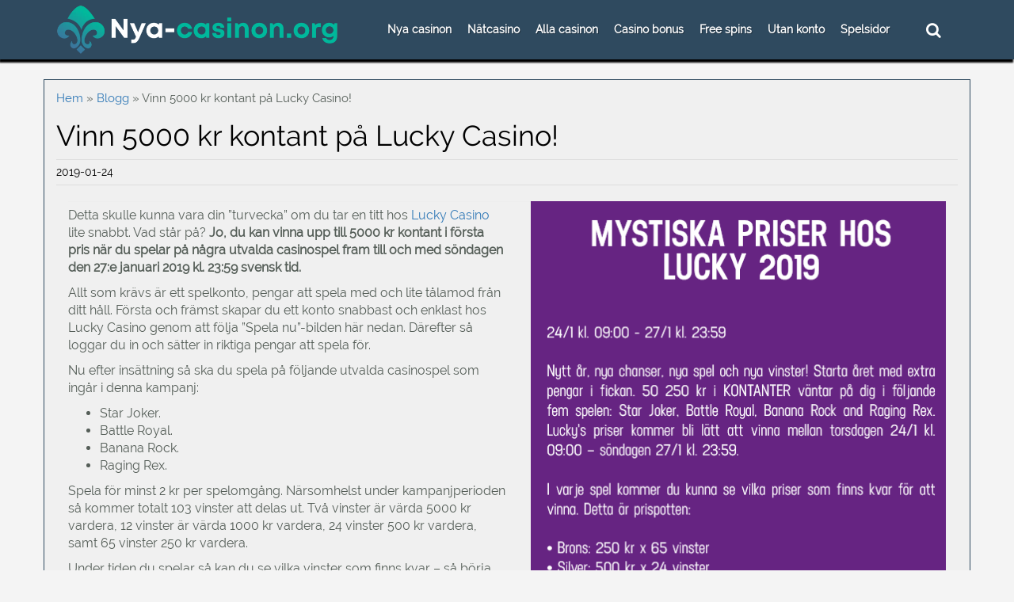

--- FILE ---
content_type: text/html; charset=UTF-8
request_url: https://www.nya-casinon.org/vinn-5000-kr-kontant-lucky-casino/
body_size: 20059
content:
<!doctype html><html lang="sv"><head><script data-no-optimize="1">var litespeed_docref=sessionStorage.getItem("litespeed_docref");litespeed_docref&&(Object.defineProperty(document,"referrer",{get:function(){return litespeed_docref}}),sessionStorage.removeItem("litespeed_docref"));</script> <meta charset="utf-8"><title> Vinn 5000 kr kontant ur &quot;Mystery Priser&quot; hos Lucky Casino!</title><meta name="viewport" content="width=device-width, initial-scale=1"><meta name="theme-color" content="#2f4a5f"><meta name="msapplication-navbutton-color" content="#2f4a5f"><meta name="apple-mobile-web-app-status-bar-style" content="#2f4a5f"><meta name="google-site-verification" content="iEAC30KTJahHBYau4kg15FHARc1v3WGfgQOfKqTYQhg" /><meta name='robots' content='index, follow, max-image-preview:large, max-snippet:-1, max-video-preview:-1' /><style>img:is([sizes="auto" i], [sizes^="auto," i]) { contain-intrinsic-size: 3000px 1500px }</style><meta name="description" content="Nu är goda råd dyra: under en mycket begränsad tid så har du chansen att vinna 5000 kr kontant på Lucky Casino. Klicka här och läs hur du kan vinna!" /><link rel="canonical" href="https://www.nya-casinon.org/vinn-5000-kr-kontant-lucky-casino/" /><meta property="og:locale" content="sv_SE" /><meta property="og:type" content="article" /><meta property="og:title" content="Vinn 5000 kr kontant ur &quot;Mystery Priser&quot; hos Lucky Casino!" /><meta property="og:description" content="Nu är goda råd dyra: under en mycket begränsad tid så har du chansen att vinna 5000 kr kontant på Lucky Casino. Klicka här och läs hur du kan vinna!" /><meta property="og:url" content="https://www.nya-casinon.org/vinn-5000-kr-kontant-lucky-casino/" /><meta property="og:site_name" content="Nya-Casinon.org" /><meta property="article:published_time" content="2019-01-24T07:24:27+00:00" /><meta property="article:modified_time" content="2020-11-09T10:23:01+00:00" /><meta property="og:image" content="https://www.nya-casinon.org/wp-content/uploads/2019/01/LuckyCasino-1.png" /><meta property="og:image:width" content="526" /><meta property="og:image:height" content="539" /><meta property="og:image:type" content="image/png" /><meta name="author" content="Max Karlstedt" /><meta name="twitter:card" content="summary_large_image" /><meta name="twitter:label1" content="Skriven av" /><meta name="twitter:data1" content="Max Karlstedt" /><meta name="twitter:label2" content="Beräknad lästid" /><meta name="twitter:data2" content="2 minuter" /> <script type="application/ld+json" class="yoast-schema-graph">{"@context":"https://schema.org","@graph":[{"@type":"WebPage","@id":"https://www.nya-casinon.org/vinn-5000-kr-kontant-lucky-casino/","url":"https://www.nya-casinon.org/vinn-5000-kr-kontant-lucky-casino/","name":"Vinn 5000 kr kontant ur \"Mystery Priser\" hos Lucky Casino!","isPartOf":{"@id":"https://www.nya-casinon.org/#website"},"primaryImageOfPage":{"@id":"https://www.nya-casinon.org/vinn-5000-kr-kontant-lucky-casino/#primaryimage"},"image":{"@id":"https://www.nya-casinon.org/vinn-5000-kr-kontant-lucky-casino/#primaryimage"},"thumbnailUrl":"https://www.nya-casinon.org/wp-content/uploads/2019/01/LuckyCasino-1.png","datePublished":"2019-01-24T07:24:27+00:00","dateModified":"2020-11-09T10:23:01+00:00","author":[],"description":"Nu är goda råd dyra: under en mycket begränsad tid så har du chansen att vinna 5000 kr kontant på Lucky Casino. Klicka här och läs hur du kan vinna!","breadcrumb":{"@id":"https://www.nya-casinon.org/vinn-5000-kr-kontant-lucky-casino/#breadcrumb"},"inLanguage":"sv","potentialAction":[{"@type":"ReadAction","target":["https://www.nya-casinon.org/vinn-5000-kr-kontant-lucky-casino/"]}]},{"@type":"ImageObject","inLanguage":"sv-SE","@id":"https://www.nya-casinon.org/vinn-5000-kr-kontant-lucky-casino/#primaryimage","url":"https://www.nya-casinon.org/wp-content/uploads/2019/01/LuckyCasino-1.png","contentUrl":"https://www.nya-casinon.org/wp-content/uploads/2019/01/LuckyCasino-1.png","width":526,"height":539,"caption":"Vinn 5000 kr kontant på Lucky Casino ur \"Mystery Priser\"-kampanjen!"},{"@type":"BreadcrumbList","@id":"https://www.nya-casinon.org/vinn-5000-kr-kontant-lucky-casino/#breadcrumb","itemListElement":[{"@type":"ListItem","position":1,"name":"Hem","item":"https://www.nya-casinon.org/"},{"@type":"ListItem","position":2,"name":"Blogg","item":"https://www.nya-casinon.org/blogg/"},{"@type":"ListItem","position":3,"name":"Vinn 5000 kr kontant på Lucky Casino!"}]},{"@type":"WebSite","@id":"https://www.nya-casinon.org/#website","url":"https://www.nya-casinon.org/","name":"Nya-Casinon.org","description":"","potentialAction":[{"@type":"SearchAction","target":{"@type":"EntryPoint","urlTemplate":"https://www.nya-casinon.org/?s={search_term_string}"},"query-input":{"@type":"PropertyValueSpecification","valueRequired":true,"valueName":"search_term_string"}}],"inLanguage":"sv-SE"}]}</script> <link rel="preload" as="font" href="/wp-content/themes/nya_casino/font_awesome/fonts/fontawesome-webfont.woff2?v=4.4.0" data-wpacu-preload-local-font="1" crossorigin><link rel="preload" as="font" href="/wp-content/themes/nya_casino/fonts/v13/0dTEPzkLWceF7z0koJaX1A.woff2" data-wpacu-preload-local-font="1" crossorigin><link rel="preload" as="font" href="/wp-content/themes/nya_casino/fonts/v13/k3k702ZOKiLJc3WVjuplzOgdm0LZdjqr5-oayXSOefg.woff2" data-wpacu-preload-local-font="1" crossorigin><link rel="preload" as="font" href="/wp-content/themes/nya_casino/fonts/v13/cJZKeOuBrn4kERxqtaUH3VtXRa8TVwTICgirnJhmVJw.woff2" data-wpacu-preload-local-font="1" crossorigin><link rel='dns-prefetch' href='//www.nya-casinon.org' /><link rel='preconnect' href='//www.google-analytics.com' /><link data-optimized="2" rel="stylesheet" href="https://www.nya-casinon.org/wp-content/litespeed/css/e11d69546fce95a12a686c2ffff5b723.css?ver=b52a7" /><style id='classic-theme-styles-inline-css' type='text/css'>/*! This file is auto-generated */
.wp-block-button__link{color:#fff;background-color:#32373c;border-radius:9999px;box-shadow:none;text-decoration:none;padding:calc(.667em + 2px) calc(1.333em + 2px);font-size:1.125em}.wp-block-file__button{background:#32373c;color:#fff;text-decoration:none}</style><style id='co-authors-plus-coauthors-style-inline-css' type='text/css'>.wp-block-co-authors-plus-coauthors.is-layout-flow [class*=wp-block-co-authors-plus]{display:inline}</style><style id='co-authors-plus-avatar-style-inline-css' type='text/css'>.wp-block-co-authors-plus-avatar :where(img){height:auto;max-width:100%;vertical-align:bottom}.wp-block-co-authors-plus-coauthors.is-layout-flow .wp-block-co-authors-plus-avatar :where(img){vertical-align:middle}.wp-block-co-authors-plus-avatar:is(.alignleft,.alignright){display:table}.wp-block-co-authors-plus-avatar.aligncenter{display:table;margin-inline:auto}</style><style id='co-authors-plus-image-style-inline-css' type='text/css'>.wp-block-co-authors-plus-image{margin-bottom:0}.wp-block-co-authors-plus-image :where(img){height:auto;max-width:100%;vertical-align:bottom}.wp-block-co-authors-plus-coauthors.is-layout-flow .wp-block-co-authors-plus-image :where(img){vertical-align:middle}.wp-block-co-authors-plus-image:is(.alignfull,.alignwide) :where(img){width:100%}.wp-block-co-authors-plus-image:is(.alignleft,.alignright){display:table}.wp-block-co-authors-plus-image.aligncenter{display:table;margin-inline:auto}</style><style id='global-styles-inline-css' type='text/css'>:root{--wp--preset--aspect-ratio--square: 1;--wp--preset--aspect-ratio--4-3: 4/3;--wp--preset--aspect-ratio--3-4: 3/4;--wp--preset--aspect-ratio--3-2: 3/2;--wp--preset--aspect-ratio--2-3: 2/3;--wp--preset--aspect-ratio--16-9: 16/9;--wp--preset--aspect-ratio--9-16: 9/16;--wp--preset--color--black: #000000;--wp--preset--color--cyan-bluish-gray: #abb8c3;--wp--preset--color--white: #ffffff;--wp--preset--color--pale-pink: #f78da7;--wp--preset--color--vivid-red: #cf2e2e;--wp--preset--color--luminous-vivid-orange: #ff6900;--wp--preset--color--luminous-vivid-amber: #fcb900;--wp--preset--color--light-green-cyan: #7bdcb5;--wp--preset--color--vivid-green-cyan: #00d084;--wp--preset--color--pale-cyan-blue: #8ed1fc;--wp--preset--color--vivid-cyan-blue: #0693e3;--wp--preset--color--vivid-purple: #9b51e0;--wp--preset--gradient--vivid-cyan-blue-to-vivid-purple: linear-gradient(135deg,rgba(6,147,227,1) 0%,rgb(155,81,224) 100%);--wp--preset--gradient--light-green-cyan-to-vivid-green-cyan: linear-gradient(135deg,rgb(122,220,180) 0%,rgb(0,208,130) 100%);--wp--preset--gradient--luminous-vivid-amber-to-luminous-vivid-orange: linear-gradient(135deg,rgba(252,185,0,1) 0%,rgba(255,105,0,1) 100%);--wp--preset--gradient--luminous-vivid-orange-to-vivid-red: linear-gradient(135deg,rgba(255,105,0,1) 0%,rgb(207,46,46) 100%);--wp--preset--gradient--very-light-gray-to-cyan-bluish-gray: linear-gradient(135deg,rgb(238,238,238) 0%,rgb(169,184,195) 100%);--wp--preset--gradient--cool-to-warm-spectrum: linear-gradient(135deg,rgb(74,234,220) 0%,rgb(151,120,209) 20%,rgb(207,42,186) 40%,rgb(238,44,130) 60%,rgb(251,105,98) 80%,rgb(254,248,76) 100%);--wp--preset--gradient--blush-light-purple: linear-gradient(135deg,rgb(255,206,236) 0%,rgb(152,150,240) 100%);--wp--preset--gradient--blush-bordeaux: linear-gradient(135deg,rgb(254,205,165) 0%,rgb(254,45,45) 50%,rgb(107,0,62) 100%);--wp--preset--gradient--luminous-dusk: linear-gradient(135deg,rgb(255,203,112) 0%,rgb(199,81,192) 50%,rgb(65,88,208) 100%);--wp--preset--gradient--pale-ocean: linear-gradient(135deg,rgb(255,245,203) 0%,rgb(182,227,212) 50%,rgb(51,167,181) 100%);--wp--preset--gradient--electric-grass: linear-gradient(135deg,rgb(202,248,128) 0%,rgb(113,206,126) 100%);--wp--preset--gradient--midnight: linear-gradient(135deg,rgb(2,3,129) 0%,rgb(40,116,252) 100%);--wp--preset--font-size--small: 13px;--wp--preset--font-size--medium: 20px;--wp--preset--font-size--large: 36px;--wp--preset--font-size--x-large: 42px;--wp--preset--spacing--20: 0.44rem;--wp--preset--spacing--30: 0.67rem;--wp--preset--spacing--40: 1rem;--wp--preset--spacing--50: 1.5rem;--wp--preset--spacing--60: 2.25rem;--wp--preset--spacing--70: 3.38rem;--wp--preset--spacing--80: 5.06rem;--wp--preset--shadow--natural: 6px 6px 9px rgba(0, 0, 0, 0.2);--wp--preset--shadow--deep: 12px 12px 50px rgba(0, 0, 0, 0.4);--wp--preset--shadow--sharp: 6px 6px 0px rgba(0, 0, 0, 0.2);--wp--preset--shadow--outlined: 6px 6px 0px -3px rgba(255, 255, 255, 1), 6px 6px rgba(0, 0, 0, 1);--wp--preset--shadow--crisp: 6px 6px 0px rgba(0, 0, 0, 1);}:where(.is-layout-flex){gap: 0.5em;}:where(.is-layout-grid){gap: 0.5em;}body .is-layout-flex{display: flex;}.is-layout-flex{flex-wrap: wrap;align-items: center;}.is-layout-flex > :is(*, div){margin: 0;}body .is-layout-grid{display: grid;}.is-layout-grid > :is(*, div){margin: 0;}:where(.wp-block-columns.is-layout-flex){gap: 2em;}:where(.wp-block-columns.is-layout-grid){gap: 2em;}:where(.wp-block-post-template.is-layout-flex){gap: 1.25em;}:where(.wp-block-post-template.is-layout-grid){gap: 1.25em;}.has-black-color{color: var(--wp--preset--color--black) !important;}.has-cyan-bluish-gray-color{color: var(--wp--preset--color--cyan-bluish-gray) !important;}.has-white-color{color: var(--wp--preset--color--white) !important;}.has-pale-pink-color{color: var(--wp--preset--color--pale-pink) !important;}.has-vivid-red-color{color: var(--wp--preset--color--vivid-red) !important;}.has-luminous-vivid-orange-color{color: var(--wp--preset--color--luminous-vivid-orange) !important;}.has-luminous-vivid-amber-color{color: var(--wp--preset--color--luminous-vivid-amber) !important;}.has-light-green-cyan-color{color: var(--wp--preset--color--light-green-cyan) !important;}.has-vivid-green-cyan-color{color: var(--wp--preset--color--vivid-green-cyan) !important;}.has-pale-cyan-blue-color{color: var(--wp--preset--color--pale-cyan-blue) !important;}.has-vivid-cyan-blue-color{color: var(--wp--preset--color--vivid-cyan-blue) !important;}.has-vivid-purple-color{color: var(--wp--preset--color--vivid-purple) !important;}.has-black-background-color{background-color: var(--wp--preset--color--black) !important;}.has-cyan-bluish-gray-background-color{background-color: var(--wp--preset--color--cyan-bluish-gray) !important;}.has-white-background-color{background-color: var(--wp--preset--color--white) !important;}.has-pale-pink-background-color{background-color: var(--wp--preset--color--pale-pink) !important;}.has-vivid-red-background-color{background-color: var(--wp--preset--color--vivid-red) !important;}.has-luminous-vivid-orange-background-color{background-color: var(--wp--preset--color--luminous-vivid-orange) !important;}.has-luminous-vivid-amber-background-color{background-color: var(--wp--preset--color--luminous-vivid-amber) !important;}.has-light-green-cyan-background-color{background-color: var(--wp--preset--color--light-green-cyan) !important;}.has-vivid-green-cyan-background-color{background-color: var(--wp--preset--color--vivid-green-cyan) !important;}.has-pale-cyan-blue-background-color{background-color: var(--wp--preset--color--pale-cyan-blue) !important;}.has-vivid-cyan-blue-background-color{background-color: var(--wp--preset--color--vivid-cyan-blue) !important;}.has-vivid-purple-background-color{background-color: var(--wp--preset--color--vivid-purple) !important;}.has-black-border-color{border-color: var(--wp--preset--color--black) !important;}.has-cyan-bluish-gray-border-color{border-color: var(--wp--preset--color--cyan-bluish-gray) !important;}.has-white-border-color{border-color: var(--wp--preset--color--white) !important;}.has-pale-pink-border-color{border-color: var(--wp--preset--color--pale-pink) !important;}.has-vivid-red-border-color{border-color: var(--wp--preset--color--vivid-red) !important;}.has-luminous-vivid-orange-border-color{border-color: var(--wp--preset--color--luminous-vivid-orange) !important;}.has-luminous-vivid-amber-border-color{border-color: var(--wp--preset--color--luminous-vivid-amber) !important;}.has-light-green-cyan-border-color{border-color: var(--wp--preset--color--light-green-cyan) !important;}.has-vivid-green-cyan-border-color{border-color: var(--wp--preset--color--vivid-green-cyan) !important;}.has-pale-cyan-blue-border-color{border-color: var(--wp--preset--color--pale-cyan-blue) !important;}.has-vivid-cyan-blue-border-color{border-color: var(--wp--preset--color--vivid-cyan-blue) !important;}.has-vivid-purple-border-color{border-color: var(--wp--preset--color--vivid-purple) !important;}.has-vivid-cyan-blue-to-vivid-purple-gradient-background{background: var(--wp--preset--gradient--vivid-cyan-blue-to-vivid-purple) !important;}.has-light-green-cyan-to-vivid-green-cyan-gradient-background{background: var(--wp--preset--gradient--light-green-cyan-to-vivid-green-cyan) !important;}.has-luminous-vivid-amber-to-luminous-vivid-orange-gradient-background{background: var(--wp--preset--gradient--luminous-vivid-amber-to-luminous-vivid-orange) !important;}.has-luminous-vivid-orange-to-vivid-red-gradient-background{background: var(--wp--preset--gradient--luminous-vivid-orange-to-vivid-red) !important;}.has-very-light-gray-to-cyan-bluish-gray-gradient-background{background: var(--wp--preset--gradient--very-light-gray-to-cyan-bluish-gray) !important;}.has-cool-to-warm-spectrum-gradient-background{background: var(--wp--preset--gradient--cool-to-warm-spectrum) !important;}.has-blush-light-purple-gradient-background{background: var(--wp--preset--gradient--blush-light-purple) !important;}.has-blush-bordeaux-gradient-background{background: var(--wp--preset--gradient--blush-bordeaux) !important;}.has-luminous-dusk-gradient-background{background: var(--wp--preset--gradient--luminous-dusk) !important;}.has-pale-ocean-gradient-background{background: var(--wp--preset--gradient--pale-ocean) !important;}.has-electric-grass-gradient-background{background: var(--wp--preset--gradient--electric-grass) !important;}.has-midnight-gradient-background{background: var(--wp--preset--gradient--midnight) !important;}.has-small-font-size{font-size: var(--wp--preset--font-size--small) !important;}.has-medium-font-size{font-size: var(--wp--preset--font-size--medium) !important;}.has-large-font-size{font-size: var(--wp--preset--font-size--large) !important;}.has-x-large-font-size{font-size: var(--wp--preset--font-size--x-large) !important;}
:where(.wp-block-post-template.is-layout-flex){gap: 1.25em;}:where(.wp-block-post-template.is-layout-grid){gap: 1.25em;}
:where(.wp-block-columns.is-layout-flex){gap: 2em;}:where(.wp-block-columns.is-layout-grid){gap: 2em;}
:root :where(.wp-block-pullquote){font-size: 1.5em;line-height: 1.6;}</style> <script type="litespeed/javascript" data-src="https://www.nya-casinon.org/wp-includes/js/jquery/jquery.min.js" id="jquery-core-js"></script> <link rel="https://api.w.org/" href="https://www.nya-casinon.org/wp-json/" /><link rel="alternate" title="JSON" type="application/json" href="https://www.nya-casinon.org/wp-json/wp/v2/posts/9094" /><meta name="generator" content="WordPress 6.8.3" /><link rel='shortlink' href='https://www.nya-casinon.org/?p=9094' /><style type="text/css"></style><style type="text/css">.recentcomments a{display:inline !important;padding:0 !important;margin:0 !important;}</style><meta name="generator" content="Powered by WPBakery Page Builder - drag and drop page builder for WordPress."/><link rel="icon" href="https://www.nya-casinon.org/wp-content/uploads/2018/02/favicon-150x150.png" sizes="32x32" /><link rel="icon" href="https://www.nya-casinon.org/wp-content/uploads/2018/02/favicon.png" sizes="192x192" /><link rel="apple-touch-icon" href="https://www.nya-casinon.org/wp-content/uploads/2018/02/favicon.png" /><meta name="msapplication-TileImage" content="https://www.nya-casinon.org/wp-content/uploads/2018/02/favicon.png" />
<noscript><style>.wpb_animate_when_almost_visible { opacity: 1; }</style></noscript></head><style>@media (min-width: 767px) {
	.fixed_top_menu {
		position:fixed;
		top:0;	
	}
	
	
		#content_part { margin-top: 78px; }
	}
#cookie-bar {
    position: fixed;
    bottom: 0;
    width: 100%;
    z-index: 10;
}

.display_none { display:none; }
.navbar-brand { display:none; }
@media (max-width: 767px) {
  #topbar { display:none; }
  .navbar-brand { display:block; }
}</style><style>.display_none { display:none; }
.navbar-brand { display:none; }
.margin_top_96px { margin-top: 62px; }
.margin_top_80px { margin-top: 80px; }
@media (max-width: 767px) 
{
  #topbar { display:none; }
  .navbar-brand { display:block; }
#cookie-bar {
    position: fixed;
    bottom: 65px!important;
    width: 100%;
    z-index: 10;
}
}

/*mobile menu new*/
.mobile-bar li a{
	color:#ccc;
	font-size: 10px !important;
	padding: 5px 15px !important;
}
.mobile-bar li a:hover, .mobile-bar li a:focus{
	background:none;
	color:#fff;
}
.mobile-bar a img{
	width: 35px;
}
.navbar-fixed-bottom {
    background: #2f4a5f;
    height: 70px;
}
.navbar-nav.mobile-bar {
	list-style: none;
	-ms-box-orient: horizontal;
	display: -webkit-box;
	display: -moz-box;
	display: -ms-flexbox;
	display: -moz-flex;
	display: -webkit-flex;
	display: flex;
	-webkit-justify-content: space-around;
	justify-content: space-around;
	-webkit-flex-flow: row wrap;
	flex-flow: row wrap;
	-webkit-align-items: stretch;
	align-items: stretch;
	margin: 0px -10px; /*0px 0px;*/
}
.navbar-nav.mobile-bar > li {
	-webkit-flex-grow: 1;
	flex-grow: 1;
	text-align: center;
	font-weight: bold;
}
.navbar-nav.mobile-bar > li > a > span.menu-icon {
	display: block;
	font-size: 1.8em;
}
.navbar-more {
	background-color: rgb(255, 255, 255);
	height: calc(100% - 69px);
	overflow: auto;
}
.navbar-more .navbar-form {
	border-width: 0px;
}
.navbar-more .navbar-nav > li > a {
    color: rgb(64, 64, 64);   
}
.navbar-more > .navbar-nav > li > a > span.menu-icon {
	margin-left: 10px;
	margin-right: 10px;
}
.dot_style{
	font-size: 15px !important;
	padding-top: 20px !important;
}

#menu1 a{
	color:#fff;
}
#menu1 a img{
	width: 35px;
}
#menu1 {
 /*color: #999;*/
 display: none;
 line-height: 40px;
 list-style: none;
 margin: auto;
 padding: 10px;
 text-align: center;
 /*width: 80%;*/
}
#toggle-container {
    background-color: #2f4a5f;
    position: fixed;
    bottom: 80px;
    width: 65%;
    left: 32%;
    border-radius: 5px;
}
.navbar-more-show #toggle-container:after, #toggle-container:before {
    top: 95%;
    left: 50%;
    border: solid transparent;
    content: " ";
    height: 0;
    width: 0;
    position: absolute;
    pointer-events: none;
}
.navbar-more-show #toggle-container:after {
	border-color: rgba(136, 183, 213, 0);
	border-top-color: #2f4a5f;
	border-width: 22px;
	margin-left: 70px;
}
#toggle1{
	cursor:pointer;
}
#toggle span {
 -webkit-backface-visibility: hidden;
 backface-visibility: hidden;
 height: 5px;
 margin: 10px auto;
 width: 100%;
}
@media (min-width: 768px) {
	.navbar {
        height: auto;
		-webkit-transform: translate(0px, 0px);
		transform: translate(0px, 0px);
	}
	.navbar-nav.mobile-bar {
		display: block;
		max-height: 64px;
		margin: 0px -15px;
	}
	.navbar-nav.mobile-bar > li > a > span.menu-icon {
		display: none;
	}
}
@media (max-width: 768px) {
	.mobile-bar {
		display: grid !important;
		grid-template-columns: 20% 20% 20% 20% 20%;
		align-items: center !important;
    margin: 10px 0px !important;
	}
	.mobile-bar:after, .mobile-bar:before {
		content: unset;	
	}
	.mobile-bar li a{
		padding: unset !important;
	}
.mobile-bar>li>a {
  	  padding: unset !important;
	}
.navbar-fixed-bottom {
height:unset !important;
	}
}
@media (max-width: 600px) {
	.mobile-bar li a {
		color: #ccc;
		font-size: 8px !important;
	}
	.dot_style{
		font-size: 10px !important;
		padding-top: 20px !important;
	}
	#toggle-container {
	 background-color: #2f4a5f;
	 position: fixed;
	 bottom: 90px;
	 width: 75%;
	 left: 20%;
	 border-radius: 5px;
	}
}
@media only screen     and (device-width : 375px)     and (device-height : 812px)     and (-webkit-device-pixel-ratio : 3) {
.navbar-nav>li>a {
    padding: 0px !important;
    margin-top: 5px;
}
.navbar-nav.mobile-bar {
    margin: 5px -10px !important;
}
}
/*mobile menu new*/</style><style>.search_form_opacity { display:none;}</style><body><div class="container-fluid top_menu_part contain navbar-fixed-top"><div class="container"><div class="row top_header_row"><div class="col-md-4"><a href="https://www.nya-casinon.org/" id="site-logo" title="Nya-Casinon.org" rel="home"><img src="https://www.nya-casinon.org/wp-content/uploads/2021/07/Nya-casinon-logo.png.webp" class="sitelogo img-responsive" alt="Nya casinon logo"></a></div><div class="col-md-2 col-sm-2 mobile_port"></div><div class="col-md-8 top_header_right_part"><div class="col-md-11 col-sm-11"><nav class="navbar navbar-default hidden-xs"><div class="navbar-header"><button type="button" class="navbar-toggle collapsed" data-toggle="collapse" data-target="#bs-example-navbar-collapse-1" aria-expanded="false"><span class="sr-only">Toggle navigation</span><span class="icon-bar"></span><span class="icon-bar"></span><span class="icon-bar"></span></button></div><div class="collapse navbar-collapse" id="bs-example-navbar-collapse-1" style="/*float:left*/"><ul id="menu-main-menu" class="nav navbar-nav"><li id="menu-item-11976" class="menu-item menu-item-type-custom menu-item-object-custom menu-item-home menu-item-11976"><a href="https://www.nya-casinon.org/">Nya casinon</a></li><li id="menu-item-11977" class="menu-item menu-item-type-custom menu-item-object-custom menu-item-11977"><a href="https://www.nya-casinon.org/natcasino/">Nätcasino</a></li><li id="menu-item-11978" class="menu-item menu-item-type-custom menu-item-object-custom menu-item-11978"><a href="https://www.nya-casinon.org/alla-casinon/">Alla casinon</a></li><li id="menu-item-11979" class="menu-item menu-item-type-custom menu-item-object-custom menu-item-11979"><a href="https://www.nya-casinon.org/casino-bonus/">Casino bonus</a></li><li id="menu-item-11980" class="menu-item menu-item-type-custom menu-item-object-custom menu-item-11980"><a href="https://www.nya-casinon.org/freespins/">Free spins</a></li><li id="menu-item-11981" class="menu-item menu-item-type-custom menu-item-object-custom menu-item-11981"><a href="https://www.nya-casinon.org/casino-utan-registrering/">Utan konto</a></li><li id="menu-item-11982" class="menu-item menu-item-type-custom menu-item-object-custom menu-item-11982"><a href="https://www.nya-casinon.org/spelsidor/">Spelsidor</a></li></ul></div></nav></div><div class="col-md-1 col-sm-1"><div class="search_part hidden-xs"><form class="search_form search_form_opacity" role="search" action="https://www.nya-casinon.org" method="get" id="searchform"><input id="search_form_term" name="s" type="text" class="search_form_term" placeholder="Sök"><input class="search" type="hidden" value="0"></form><button class="search_form_btn" > <i class="fa fa-search"></i> </button></div></div></div></div></div><div class="container navbar-fixed-bottom visible-xs"><ul class="nav navbar-nav navbar-right mobile-bar"><li>
<a href="https://www.nya-casinon.org/ "><div align="center">
<img src="https://www.nya-casinon.org/wp-content/uploads/2019/10/Nya-casinon-symbol.png.webp" class="img-responsive" alt="Nya casinon symbol">
Nya</div>
</a></li><li>
<a href="https://www.nya-casinon.org/alla-casinon/"><div align="center">
<img src="https://www.nya-casinon.org/wp-content/uploads/2018/02/Casinon-ikon.png" class="img-responsive" alt="Casinon symbol">
<span class="visible-xs">Alla </span></div>
</a></li><li>
<a href="https://www.nya-casinon.org/natcasino/"><div align="center">
<img src="https://www.nya-casinon.org/wp-content/uploads/2018/02/Bästa-nätcasinon-ikon.png.webp" class="img-responsive" alt="Bästa nätcasinon symbol">
Nätcasino</div>
</a></li><li>
<a href="https://www.nya-casinon.org/casino-bonus/"><div align="center">
<img src="https://www.nya-casinon.org/wp-content/uploads/2018/02/Bonusar-ikon.png" class="img-responsive" alt="Bonusar symbol">
<span class="visible-xs">Bonusar</span></div>
</a></li><li class="visible-xs">
<a href="#navbar-more-show" class="dot_style"><div align="center">
<img data-lazyloaded="1" src="[data-uri]" width="100" height="100" data-src="https://www.nya-casinon.org/wp-content/uploads/2018/02/more-dots-1.png.webp" class="img-responsive" style="padding-top: 2px;" id="toggle1" alt="Nya casinon symbol"></div>
</a></li></ul><div id="toggle-container"><ul id="menu1"><li>
<a href="https://www.nya-casinon.org/freespins/">
<img src="https://www.nya-casinon.org/wp-content/uploads/2018/02/Freespins-ikon.png" class="img-responsive" alt="Freespins symbol">
<span class="visible-xs" style="margin-top: -32px;text-align: justify;margin-left: 17%;">Free spins</span>
</a></li><li>
<a href="https://www.nya-casinon.org/casino-utan-registrering/ ">
<img src="https://www.nya-casinon.org/wp-content/uploads/2019/11/Casino-utan-registrering-symbol.png.webp" class="img-responsive" alt="Casino utan registrering symbol">
<span class="visible-xs" style="margin-top: -32px;text-align: justify;margin-left: 17%;">Casino utan registrering</span>
</a></li><li>
<a href="https://www.nya-casinon.org/spelsidor/">
<img src="https://www.nya-casinon.org/wp-content/uploads/2018/02/Casinospel-ikon.png" class="img-responsive" alt="Spelsidor symbol">
<span class="visible-xs" style="margin-top: -32px;text-align: justify;margin-left: 17%;">Spelsidor</span>
</a></li></ul></div></div></div><style>.margin_top_120px { margin-top:100px; }
.margin_top_20px { margin-top:20px; }
.bg-grey { background: #F0F0F0 !important; margin-bottom: 20px !important; border: 1px solid #2F4A5F; }
.heading_style { color:#000 !important; text-decoration:none;  }
.time_date { border-bottom: 1px solid #ddd;border-top: 1px solid #ddd;}
.img-style { /*height: 350px !important;*/float: right;width:50%;padding-left: 30px !important;}
.page-header { padding-bottom: 0px !important;margin: 0px 0 6px !important;border-bottom: 1px solid #eee;}
/*************** One Row Casino Table ********************/
.one_row_tablepress {
    box-shadow: 0px 0px 0px 1px #2f4a5f;
    padding: 20px 20px !important;
    float: left;
    width: 100%;
    margin: 30px auto;
}
.one_row_tablepress .vc_align_center {
    text-align: center;
}
.one_row_tablepress .wpb_single_image img {
    margin: 35px auto !important;
    padding: 0;
}
.one_row_tablepress a.reviewbtn {
    color: #2f4a5f !important;
    text-decoration: none;
    font-size: 14px;
}
.one_row_tablepress .col-md-2 {
    padding-top: 45px;
    padding-bottom: 45px;
}
.one_row_tablepress ul {
    padding-left: 30px;
    margin: 0;
}
.one_row_tablepress ul li.bonus-value,
.one_row_tablepress ul li {
    list-style-type: none;
    color: #555e58;
    padding: 2px 0;
    font-size: 15px;
}
.one_row_tablepress ul .bonus-value:before, 
.one_row_tablepress ul li:before {
    content: "\f087";
    display: inline-block;
    font: normal normal normal 14px/1 FontAwesome;
    font-size: 20px;
    text-rendering: auto;
    -webkit-font-smoothing: antialiased;
    -moz-osx-font-smoothing: grayscale;
    color: #2f4a5f;
    padding-right: 10px;
}
.one_row_tablepress i.fa.fa-star.star-5:before {
    content: "\f005\f005\f005\f005\f005";
    color: #00b99b !important;
    font-size: 20px;
}
.one_row_tablepress i.fa.fa-star.star-4:before {
    content: "\f005\f005\f005\f005\f123";
    color: #fddb00 !important;
    font-size: 20px;
}
.one_row_tablepress .casino_bonus {
    color: #666;
    font-size: 18px;
    margin-top: 10px;
}
.one_row_tablepress .tablepress_button.top-tablebutton {
    margin-top:0px !important;
}
.one_row_tablepress .col-md-12 { text-align: center; }
.one_row_tablepress .col-md-12 a { color: #03A9F4; }
.one_row_tablepress .col-md-12 a:hover { color: #23527c; }
@media(max-width: 768px) { 
    .one_row_tablepress .col-md-3 { text-align: center; }
    .one_row_tablepress .wpb_single_image img { margin: 5px auto; }
    .one_row_tablepress .col-md-2 {
        padding : 0 15px;
    }
    .one_row_tablepress .casino_bonus { margin-top:15px; }
}   
/*************** One Row Casino Table ********************/
@media(max-width: 800px) 
{ 
  .img-style {
      height: auto !important;
      float: none;
      width: 50%;
      padding: 0 !important;
      margin: 0 auto;
  }
}
.img-bootm img {
    margin: 0 auto;
}
p.align_img_center {
    text-align: center !important;
}
.align_img_center .aligncenter {
    text-align: -webkit-center;
    margin: 0 auto;
}
#breadcrumbs, #breadcrumbs a {
    margin-bottom: 24px !important;
    font-size: 47px;
    padding-top: 0px !important;
    line-height: 0.5 !important;
}
#breadcrumbs>span a {
    font-size: 15px;
}
#breadcrumbs>span {
    font-size: 15px;
}
    /********************** For blogpost expiry Date ***************************/
.bdgdsnr
{ 
    background-color:red; 
    font-weight: normal;
    margin-left:5px;
}
.bdgdsng
{ 
    background-color:green; 
    font-weight: normal;
    margin-left:5px;
}
/********************** For blogpost expiry Date ***************************/
/************************ Author Credit for Posts in Bottom ************************/
.author_credit {
    border-top: 1px solid #e5e5e5;
    margin-top: 10px;
    padding-top: 10px;
    padding-left: 30px;
    margin-bottom: 20px;
}
.author_credit .author_img img {
    border-radius: 100%;
    margin: 0 auto;
	width:95%;
}
.author_credit .author_info {
    line-height: normal;
}
.author_info a {
    font-size: 21px;
    display: inline-block;
    text-transform: capitalize;
    font-weight: bold;
    text-decoration: none;
    margin-bottom: 5px;
    color: #3f4d58;
}
.author_info span.sitename {
    font-weight: bold;
    color: #000;
    font-size: 13px;
}
.author_credit p {
    margin-bottom: 0;
}
.author_postinfo {
    text-align: right;
    padding-top: 8px;
    font-size: 14px;
}
.author_postinfo p {
    line-height: normal;
    margin-bottom: 5px;
}
.author_postinfo b { text-transform: uppercase; }
.author_postinfo a { color: #555; }
@media (max-width: 767px) {
    .author_credit { margin-bottom: 30px; }
    /*.author_credit .author_img {
        float: left;
        width: 30%;
    }
    .author_credit .author_info {
        float: left;
        width: 70%;
        padding-top: 12px;
    }*/
    .author_postinfo {
        text-align: left;
        padding-top: 20px;
    }
}
    
.emailauth a {
    font-size: initial;
    text-transform: unset;
    color: #337ab7;
    font-weight: inherit;
}
.emailauth a:hover {
    text-decoration: underline;
}
.authbio p {
    margin-bottom: 10px;
}
.authbio {
    margin-top: 10px;
}
.linkedin{
    color: #0073b0;
    font-size:20px;
}
.shrare li i {
    font-size: 20px;
    margin-left: 4px;
}
.shrare h3 {
    margin-bottom: 5px;
    font-size: 20px;
}
.designation{
	font-size:18px;	
	font-weight:bolder;
}
@media (max-width: 767px){
    .shrare h3 {
        display: block;
        float:right;
    }
    .shrare ul {
        display: block;
        float:right;
        margin-right:5px;
    }
	.designation{
	font-size:16px;	
	font-weight:bolder;
	}
	.author_credit .author_img{
		padding-right:0;
	}
	.author_credit .author_img img{
		width:100%;
	}
}
	@media (max-width: 767px){
.shrare ul {
    margin-right: 13px;
}
	}
	@media (min-width: 767px){
.shrare ul {
    margin-right: 13px;
}
}
/************************ Author Credit for Posts in Bottom ************************/</style><div class="container bg-grey margin_top_120px"><div class="row"><div class="col-md-12"><aside id="breadcrumbs"><span><span><a href="https://www.nya-casinon.org/">Hem</a></span> » <span><a href="https://www.nya-casinon.org/blogg/">Blogg</a></span> » <span class="breadcrumb_last" aria-current="page">Vinn 5000 kr kontant på Lucky Casino!</span></span></aside><h1 class="heading_style"> Vinn 5000 kr kontant på Lucky Casino!</h1><div class="time_date"><p class="expdate" style="margin:5px 0px 5px 0px;">
<span style="color:#000;font-size:14px"> 2019-01-24 </span>
 <script type="litespeed/javascript">jQuery(document).ready(function($){var aestTime=new Date().toLocaleString("en-US",{timeZone:"Europe/Madrid"});var CurrentDate=new Date(aestTime);var expiryDate="01/27/2019";var SelectedDate=new Date(expiryDate);if(SelectedDate>=CurrentDate){jQuery(".expdate").append("<span class='badge bdgdsng'>Tillgänglig</span>")}else{jQuery(".expdate").append("<span class='badge bdgdsnr'>Inte tillgänglig</span>")}})</script> </p></div><div class="col-md-12" style="margin-top:20px;margin-bottom:20px;font-size: 16px;"><div class="page-header"><aside class="feature-image">
<a href="https://www.nya-casinon.org/vinn-5000-kr-kontant-lucky-casino/"><img data-lazyloaded="1" src="[data-uri]" width="526" height="539" data-src="https://www.nya-casinon.org/wp-content/uploads/2019/01/LuckyCasino-1.png" alt="Vinn 5000 kr kontant på Lucky Casino ur "Mystery Priser"-kampanjen!" class="img-responsive img-style"></a></aside></div><p>Detta skulle kunna vara din &#8221;turvecka&#8221; om du tar en titt hos <a href="https://www.nya-casinon.org/lucky-casino/">Lucky Casino</a> lite snabbt. Vad står på? <strong>Jo, du kan vinna upp till 5000 kr kontant i första pris när du spelar på några utvalda casinospel fram till och med söndagen den 27:e januari 2019 kl. 23:59 svensk tid.</strong></p><p>Allt som krävs är ett spelkonto, pengar att spela med och lite tålamod från ditt håll. Första och främst skapar du ett konto snabbast och enklast hos Lucky Casino genom att följa &#8221;Spela nu&#8221;-bilden här nedan. Därefter så loggar du in och sätter in riktiga pengar att spela för.</p><p>Nu efter insättning så ska du spela på följande utvalda casinospel som ingår i denna kampanj:</p><ul><li>Star Joker.</li><li>Battle Royal.</li><li>Banana Rock.</li><li>Raging Rex.</li></ul><p>Spela för minst 2 kr per spelomgång. Närsomhelst under kampanjperioden så kommer totalt 103 vinster att delas ut. Två vinster är värda 5000 kr vardera, 12 vinster är värda 1000 kr vardera, 24 vinster 500 kr vardera, samt 65 vinster 250 kr vardera.</p><p>Under tiden du spelar så kan du se vilka vinster som finns kvar &#8211; så börja redan nu så du hinner vara med i början så ökar du dina chanser att det blir just du som vinner största kontantpriset på 5000 kr från Lucky Casino.</p><p>Kom ihåg och också ha roligt oavsett hur det än går, men vi håller tummarna åt dig! 😉</p><p>Vänliga hälsningar, Nya Casinon 2019.</p><style>.one_row_tablepress .fa-star.star-3:before {
    content: "\f005\f005\f005\f006\f006";
    color: #ffd400;
    font-size: 18px;
}
		.ratecasino {
    background: #fff00000;
    font-weight: 700;
    font-size: 15px;
    color: #000;
    text-transform: uppercase;
    margin-bottom: 4px;
    display: flex;
    justify-content: center;
    align-items: center;
}
span.rate {
    display: block;
    height: 25px;
    width: 100px;
    background: url(https://www.nya-casinon.org/wp-content/uploads/2020/11/outline-stars-yellow.png) 1px 0px;
    background-repeat: no-repeat;
    background-size: 100%;
}
span.ratetotal {
    display: block;
    height: 25px;
    width: 100px;
    background: url(https://www.nya-casinon.org/wp-content/uploads/2020/11/stars-yellow.png) 1px 0px;
    background-repeat: no-repeat;
    background-color: transparent;
}</style><aside class="container one_row_tablepress scream-casino-db"><div class="col-md-3"><div class="wpb_wrapper"><div class="wpb_single_image wpb_content_element vc_align_center"><div class="wpb_wrapper">
<a href="https://www.nya-casinon.org/goto/luckycasino/" target="_blank" rel="nofollow"><div class="vc_single_image-wrapper vc_box_border_grey"><img data-lazyloaded="1" src="[data-uri]" decoding="async" width="155" height="60" data-src="https://www.nya-casinon.org/wp-content/uploads/2018/11/Lucky-casino-logo-big.png.webp" class="vc_single_image-img attachment-full" alt="Lucky casino logo"></div></a></div></div></div></div><div class="col-md-2"><div class="wpb_wrapper"><div class="wpb_text_column wpb_content_element "><div class="wpb_wrapper"><div class="ratecasino">
<span class="rate cen text-center">
<span class="ratetotal" style="width: 94%;"></span>
</span></div></div></div></div></div><div class="col-md-4"><div class="wpb_wrapper"><div class="wpb_text_column wpb_content_element "><div class="wpb_wrapper"><ul><li>Spela utan registrering</li><li>Blixtsnabba uttag</li><li>Oerhört stort spelutbud</li><li>Bra erbjudanden</li></ul></div></div></div></div><div class="col-md-3"><div class="wpb_wrapper"><div class="wpb_text_column wpb_content_element "><div class="wpb_wrapper"><p class="casino_bonus" style="text-align: center;">Dubbla din insättning</p><p style="text-align: center;"><a class="tablepress_button top-tablebutton " href="https://www.nya-casinon.org/goto/luckycasino/" target="_blank" rel="nofollow">SPELA NU</a></p></div></div></div></div><div class="col-md-12" style="text-align: center; margin-top:10px;">
<a href="https://www.stodlinjen.se/" rel="nofollow" target="_blank">+18 | Spela ansvarsfullt</a> | <a href="https://www.nya-casinon.org/goto/luckycasino/" rel="nofollow" target="_blank">Regler &amp; villkor gäller</a></div></aside><h2>Så kan du vinna 5000 kr kontant hos Lucky Casino!</h2><p>Du kan följa dessa 5 simpla steg så är du igång med ditt spelande hos Lucky Casino på bara 5 minuter:</p><ol><li><strong>Klicka på någon av bilderna i blogginlägget eller &#8221;Spela nu&#8221;-knappen och börja lira hos Lucky Casino blixtsnabbt.</strong></li><li>Sätt in pengar att spela för &#8211; går minst lika fort. Prova att dubbla upp eller få pengarna tillbaka (upp till 250 kr för nya spelare).</li><li>Spela nu på de ovannämnda casinospelen (se punktlistan) och håll tummarna att du får ta del av de 103 vinster som skall delas ut.</li><li>Totalt skall 2 vinster (5000 kr vardera) samt 12 vinster 1000 kr per vinst delas ut. Lira järnet så snabbt som möjligt och hoppas på att det blir du som vinner. Om du aldrig provar så får du aldrig veta!</li><li><strong>Imorgon kommer veckans sista kampanjtips &#8211; missa verkligen inte det. Vi ses imorgon!</strong></li></ol><p><a href="https://www.nya-casinon.org/goto/luckycasino/"><img data-lazyloaded="1" src="[data-uri]" fetchpriority="high" decoding="async" class="aligncenter wp-image-9105 size-full" data-src="https://www.nya-casinon.org/wp-content/uploads/2019/01/LuckyCasino-2.png.webp" alt="Börja spela på Lucky Casino nu och prova lyckan att vinna 5000 kr kontant!" width="514" height="404" data-srcset="https://www.nya-casinon.org/wp-content/uploads/2019/01/LuckyCasino-2.png.webp 514w, https://www.nya-casinon.org/wp-content/uploads/2019/01/LuckyCasino-2-300x236.png.webp 300w" data-sizes="(max-width: 514px) 100vw, 514px" /></a></p><p>&nbsp;</p></div><div class="author_credit col-md-12 col-sm-12 col-xs-12 justify_font_16px"><div class="row"><div class="row"><div class="col-md-9 col-xs-6" ><p style="margin-bottom:10px;">Publicerat: 24.01.2019</p></div><div class="col-md-3 col-xs-6 shrare"><h3>Dela artikeln:</h3><ul><li> <a href="https://www.facebook.com/sharer/sharer.php?u=https://www.nya-casinon.org/vinn-5000-kr-kontant-lucky-casino/" target="_blank" rel="nofollow noopener" aria-label="facebook"><i class="fa fa-facebook-square fbicon"></i></a></li><li> <a href="https://twitter.com/share?url=https://www.nya-casinon.org/vinn-5000-kr-kontant-lucky-casino/" target="_blank" rel="nofollow noopener" aria-label="twitter"><i class="fa fa-twitter-square twittericon"></i></a></li><li> <a href="https://in.pinterest.com/pin/create/button/?url=https://www.nya-casinon.org/vinn-5000-kr-kontant-lucky-casino/" target="_blank" rel="nofollow noopener" aria-label="pinterest"><i class="fa fa-pinterest pinticon"></i></a></li><li> <a href="https://www.linkedin.com/sharing/share-offsite/?url=https://www.nya-casinon.org/vinn-5000-kr-kontant-lucky-casino/" target="_blank" rel="nofollow noopener" aria-label="linkedin"><i class="fa fa-linkedin-square linkedicon"></i></a></li></ul></div></div><div class="large-12 medium-12 columns col-md-12" style="padding:0;"><div class="row" itemprop="author" itemscope="" itemtype="http://schema.org/Person"><div class="col-md-12"><p style="font-size: 26px;font-weight: bold;margin-bottom: 10px;">Skribent</p></div><div class="large-1 medium-3 columns col-md-2 col-sm-1 col-xs-3 author_img">
<a href="https://www.nya-casinon.org/skribent/max/"><img data-lazyloaded="1" src="[data-uri]" width="250" height="250" itemprop="image" alt="Max Karlstedt" class="img-responsive" data-src="https://www.nya-casinon.org/wp-content/uploads/2020/04/Max-Karlstedt.png.webp"></a></div><div class="large-4 medium-9 columns col-md-10 col-sm-5 col-xs-9 author_info">
<a itemprop="url" href="https://www.nya-casinon.org/skribent/max/"><span itemprop="name">Max Karlstedt</span></a>
<a href="https://www.linkedin.com/in/maxthemarketer/" rel="nofollow noopener" target="_blank" itemprop="sameAs"> <i class="fa fa-linkedin-square linkedin" aria-hidden="true"></i></a><p itemprop="jobTitle" class="designation">Redaktör</p><div itemprop="description" class="authbio"><p>Max är en regelbunden skribent och redaktör på svenska casino guiden: Nya-casinon.org med över 3 års erfarenhet inom casinoindustrin.</p><p>Han har en kandidatexamen från Mittuniversitetet i Folkhälsovetenskap och Projektledning. Detta använder han för att förespråka socialt ansvarsfullt casinospelande.</p><p>Han är väl insatt i hur spelmarknaden ser ut sedan den nya svenska spellagen första januari 2019.</p></div><p class="emailauth">E-post: <a href="mailto:max@nya-casinon.org">max@nya-casinon.org</a></p></div></div></div></div></div><div class="col-md-12" style="padding-bottom: 15px;display: inline-block;">
<style>h3.title_p1 {
    font-size: 18px;
    margin-top: 10px;
    text-align: left;
    font-weight: bolder;
    color: #2f4a5f;
}
p.para_p1 {
    margin-bottom: 10px !important;
    text-align: left;
}
.blog_new_casinos_part .besokcasino_right {
    color: #fff;
    font-weight: bold;
    font-size: 16px;
    border: 2px solid #00b99b;
    background: #00b99b;
    padding: 2px 10px;
    text-decoration: none;
}
.blog_new_casinos_part .besokcasino_right:hover {
     color: #fff; 
     background: #00b99b; 
     text-decoration: none; 
     border: 2px solid #2F4A5F; 
}
a.btn.btn-read1{
    display: inline-block;
    padding: 6px 12px;
    margin-bottom: 0;
    font-size: 14px;
    font-weight: 400;
    text-align: center;
    -ms-touch-action: manipulation;
    -moz-user-select: none;
    -ms-user-select: none;
    user-select: none;
    background-image: none;
    border: 1px solid #2f2f2f;
    border-radius: 0px;
    background: #222;
    color: #FFF;
    font-weight: 400;
}
.more_post_btn {
    margin: 20px 0 0;
    font-size: 20px;
    padding: 5px 20px;
    border: 1px solid #2f2f2f;
    border-radius: 0px;
    background: #222;
    color: #fff !important;
}
@media screen and (max-width:768px) {
	h3.title_p1, p.para_p1 {
		height: auto !important;
	}
	.blog_new_casinos_part .besokcasino_right {
		margin-bottom: 15px;	
	}
}
.bdgdsnr{ 
	background-color:red; 
	font-weight: normal;
}
.bdgdsng{ 
	background-color:green; 
	font-weight: normal;
}</style><aside><div class="row"><div class="col-sm-12"><div class="enigma_heading_title1"><h3 class="top_noticias spa">
<img data-lazyloaded="1" src="[data-uri]" width="60" height="46" style="left: 29% !important;" data-src="https://www.nya-casinon.org/wp-content/uploads/2016/03/icon_populara_casinospel.png.webp" class="img-responsive wpb_animate_when_almost_visible wpb_fadeIn fadeIn"alt="Casinospel symbol"> Nya erbjudanden & Kampanjer</h3></div></div><div class="blog_new_casinos_part"><div class="col-md-3 col-sm-6" align="center" style="padding-bottom:10px !important;"><div style="" class="ipad_news">
<a href="https://www.nya-casinon.org/hur-kasinon-inforlivar-vr-teknik-for-att-forbattra-spelupplevelsen/"><img data-lazyloaded="1" src="[data-uri]" width="300" height="168" data-src="https://www.nya-casinon.org/wp-content/uploads/2024/05/VR-teknik-pa-casinon-300x168.png" alt="VR-teknik på casinon" class="img-border_foot img-responsive" style="height:190px !important; width:100% !important;border-bottom: 2px solid #222;"/> </a><div style="padding: 10px;"><div><h3 class='title_p1'>
Hur kasinon införlivar VR-teknik för att förbättra spelupplevelsen</h3><p style="height: 105px; overflow: hidden;" class="para_p1"><span >Virtual Reality-tekniken (VR) har inneburit en förändring i ett antal branscher, inklusive onlinekasinon. Landskapet för onlinespel förändras med ökningen av VR-kasinon. Genom att använda VR-teknik (Virtual Reality) kan användarna interagera med och</span></p><div class="bt_pad"><a href="https://www.nya-casinon.org/hur-kasinon-inforlivar-vr-teknik-for-att-forbattra-spelupplevelsen/" class="pull-left besokcasino_right"> Läs artikel </a></div></div></div></div></div></div><div class="blog_new_casinos_part"><div class="col-md-3 col-sm-6" align="center" style="padding-bottom:10px !important;"><div style="" class="ipad_news">
<a href="https://www.nya-casinon.org/historien-om-spel-fran-antika-civilisationer-till-utlandska-online-casinon/"><img data-lazyloaded="1" src="[data-uri]" width="300" height="300" data-src="https://www.nya-casinon.org/wp-content/uploads/2024/02/Spelhistoria-300x300.jpg.webp" alt="Spelhistoria" class="img-border_foot img-responsive" style="height:190px !important; width:100% !important;border-bottom: 2px solid #222;"/> </a><div style="padding: 10px;"><div><h3 class='title_p1'>
Historien om Spel: Från Antika Civilisationer till Utländska Online Casinon</h3><p style="height: 105px; overflow: hidden;" class="para_p1"><span >Spel och vadslagning har fascinerat människan sedan urminnes tider. Från de antika civilisationernas enkla tärningsspel till dagens utländska casinon online, har spelandets natur genomgått en enorm transformation. Denna artikel utforskar spelens</span></p><div class="bt_pad"><a href="https://www.nya-casinon.org/historien-om-spel-fran-antika-civilisationer-till-utlandska-online-casinon/" class="pull-left besokcasino_right"> Läs artikel </a></div></div></div></div></div></div><div class="blog_new_casinos_part"><div class="col-md-3 col-sm-6" align="center" style="padding-bottom:10px !important;"><div style="" class="ipad_news">
<a href="https://www.nya-casinon.org/3-saker-som-ofta-forsummas-nar-man-identifierar-bra-casinon/"><img data-lazyloaded="1" src="[data-uri]" width="300" height="200" data-src="https://www.nya-casinon.org/wp-content/uploads/2023/03/Identifiera-ett.bra-casino-300x200.jpeg.webp" alt="Identifiera ett bra casino" class="img-border_foot img-responsive" style="height:190px !important; width:100% !important;border-bottom: 2px solid #222;"/> </a><div style="padding: 10px;"><div><h3 class='title_p1'>
3 saker som ofta försummas när man identifierar bra casinon</h3><p style="height: 105px; overflow: hidden;" class="para_p1"><span >När man tänker på vad det är som gör ett casino bra är det ofta saker såsom snabb registrering, ett varierat spelutbud och lukrativa bonusar som dyker upp. Men, även om dessa faktorer spelar en stor roll så finns det dock andra faktorer som är minst</span></p><div class="bt_pad"><a href="https://www.nya-casinon.org/3-saker-som-ofta-forsummas-nar-man-identifierar-bra-casinon/" class="pull-left besokcasino_right"> Läs artikel </a></div></div></div></div></div></div><div class="blog_new_casinos_part"><div class="col-md-3 col-sm-6" align="center" style="padding-bottom:10px !important;"><div style="" class="ipad_news">
<a href="https://www.nya-casinon.org/de-basta-platserna-for-att-hitta-den-storsta-variationen-med-casinon-online/"><img data-lazyloaded="1" src="[data-uri]" width="300" height="262" data-src="https://www.nya-casinon.org/wp-content/uploads/2022/10/Casino-med-stort-utbud-300x262.jpg.webp" alt="Casino med stort utbud" class="img-border_foot img-responsive" style="height:190px !important; width:100% !important;border-bottom: 2px solid #222;"/> </a><div style="padding: 10px;"><div><h3 class='title_p1'>
De bästa platserna för att hitta den största variationen med casinon online</h3><p style="height: 105px; overflow: hidden;" class="para_p1"><span >Vi lever i en tid då casinospel online finns tillgängligt med några få knapptryck dygnet runt, 365 dagar om året. Det finns hundratals casinon tillgängliga på den svenska spelmarknaden, och tusentals om vi inkluderar de spelbolag som har andra</span></p><div class="bt_pad"><a href="https://www.nya-casinon.org/de-basta-platserna-for-att-hitta-den-storsta-variationen-med-casinon-online/" class="pull-left besokcasino_right"> Läs artikel </a></div></div></div></div></div></div></div><div class="row" style="padding-top: 9px;">
<a style="text-align:left; color: #6c6c6c !important; font-size: 16px; text-decoration: none; font-weight: bold; font-family: 'Open Sans', Arial, sans-serif;padding-left: 15px; padding-right: 15px;" href="https://www.nya-casinon.org/blogg/" rel="follow">Kolla in alla erbjudanden</a></div></aside> <script type="litespeed/javascript">(function(){equalHeight(!1)})();window.onresize=function(){equalHeight(!0)}
function equalHeight(resize){var elements=document.querySelectorAll(".title_p1"),allHeights=[],i=0;if(resize===!0){for(i=0;i<elements.length;i++){elements[i].style.height='auto'}}
for(i=0;i<elements.length;i++){var elementHeight=elements[i].clientHeight;allHeights.push(elementHeight)}
for(i=0;i<elements.length;i++){elements[i].style.height=Math.max.apply(Math,allHeights)+'px'}}</script> </div></div></div></div><style>@media (max-width:767px) 
{
	.no_margin_in_mob { margin: 0; }
}

#scroll_to_top {
	position: fixed;
	bottom: 80px;
	right: 30px;
	z-index: 100;
	width: 50px;
	height: 50px;
	text-align: center;
	line-height: 45px;
	color: #fff;
	cursor: pointer;
	text-decoration: none;
	transition: opacity 0.2s ease-out;
	opacity: 0;
	font-size: 40px;
	background-color: #2f4a5f !important;
}
#scroll_to_top.show {
    opacity: 1;
}
#scroll_to_top i.fa.fa-angle-up {
    padding: 0px 0px 0px 0px;
}
#scroll_to_top:hover i.fa.fa-angle-up {
    padding: 0px 0px 0px 0px;
    color: #fff;
}
.foot_col_1 {
    margin-top: 30px;
    text-align: center;
}
.foot_col_1 img {
    display: inline-block;
    width: 80px !important;
    padding: 2px;
    margin: 9px auto;
}
.foot_social {
    text-align: center;
    //margin-top: 40px;
    padding: 13.5px 15px;
}
.foot_social a {
    color: #17af8a;
    font-size: 25px;
    margin: 0 15px;
}
.foot_social a:hover, .foot_social i:hover {
    color: #fff;
}
footer h3 {
    color: #17af8a;
    margin: 10px 0 20px 0;
    text-align: center;
    font-size: 16px;
    font-weight: bold;
}
footer h3 a, footer h3 a:hover {
    color: #17af8a;
    text-decoration: none;
}
.no_padding {
    padding: 5px;
}
.foot_logo_part {
    display: inline-block;
}
footer p a, footer p a:hover{
    color: #fff;
}
footer p {
    margin-bottom: 0px !important;
}


.flag_part {
    padding: 15px 0;
    text-align: center;
    /*display:inline-block;*/
}
.flag_part .shown_a {
    color: #17af8a;
    letter-spacing: 0.3px;
    display: inline-block;
    padding: 6px 0 6px 58px;
    background: url(https://www.nya-casinon.org/wp-content/uploads/2018/02/svenska-flag.png) left center no-repeat;
}
.flag_part .shown_a i {
    padding-left: 5px;
    background: none;
    border-radius: 0%;
    height: 0px;
    width: 0px;
    vertical-align: inherit;
    padding: 0px;
    color: #17af8a;
}
.flag_show:hover .hidden_flag {
    display: block;
}
.hidden_flag {
    position: absolute;
    bottom: 32px;
    left: 0;
    right: 0;
    width: 100%;
    background: #000;
    display: none;
}
.hidden_flag a {
    display: block;
    padding: 6px 0 6px 60px;
    letter-spacing: 0.3px;
    color: #17af8a;
    margin: 10px 0 10px 9px;
	border-radius: 0%;
}
.hidden_flag a i {
    padding-left: 5px;
}
.hidden_flag .sweden_flag {
	background: url(https://www.nya-casinon.org/wp-content/uploads/2018/02/suomi-flag.png) left center no-repeat;	
}
.hidden_flag .spain_flag {
	background: url(https://www.nya-casinon.org/wp-content/uploads/2018/01/spanish-flag.png) left center no-repeat;	
}
.hidden_flag .italy_flag {
	background: url(https://www.nya-casinon.org/wp-content/uploads/2018/01/italy-flag.png) left center no-repeat;	
}
@media (max-width: 767px){
	.pad_r_zero {
		padding: 0;
	}
	footer a {
		text-align: left;
	}
	.foot_col_1 img{
		width: 84px !important;
	}
	.foot_social {
		margin-top: 15px;
	}
	.hidden_flag {
		left: 55px;
		width: 150px;
	}
	.foot-copyright{
		margin-bottom:70px;
	}
	}
/**/

.foot_links p a:visited {
color:#fff!important;
}</style><footer><div class="container"><div class="row no_margin_in_mob"><div class="col-md-3 footer-third-column">
<a href="https://www.nya-casinon.org/"><img data-lazyloaded="1" src="[data-uri]" width="660" height="118" data-src="https://www.nya-casinon.org/wp-content/uploads/2021/07/Nya-casinon-logo.png.webp" class="img-responsive" alt="Nya casinon logo"></a><div class="foot_col_1">
<img data-lazyloaded="1" src="[data-uri]" width="100" height="60" data-src="https://www.nya-casinon.org/wp-content/uploads/2018/02/18img.png" class="img-responsive" alt="+18 logo">
<a href="https://certify.gpwa.org/verify/nya-casinon.org/" rel="nofollow noopener"><img data-lazyloaded="1" src="[data-uri]" width="119" height="44" data-src="https://www.nya-casinon.org/wp-content/uploads/2018/02/GPWA-logo.png.webp" class="img-responsive" alt="GPWA logo"></a>
<img data-lazyloaded="1" src="[data-uri]" width="100" height="60" data-src="https://www.nya-casinon.org/wp-content/uploads/2018/02/Safe-Secure-img.png" class="img-responsive" alt="Safe & Secure logo">
<img data-lazyloaded="1" src="[data-uri]" width="100" height="60" data-src="https://www.nya-casinon.org/wp-content/uploads/2018/02/GAFFG-Trusted-Affiliate-img.png.webp" class="img-responsive" alt="GAFFG logo">
<img data-lazyloaded="1" src="[data-uri]" width="100" height="60" data-src="https://www.nya-casinon.org/wp-content/uploads/2018/02/SSL-Encrypted-img.png.webp" class="img-responsive" alt="SSL Logo">
<img data-lazyloaded="1" src="[data-uri]" width="73" height="70" data-src="https://www.nya-casinon.org/wp-content/uploads/2018/02/GAV-EEG-Sealofapproval-2.png" class="img-responsive" alt="GAV logo">
<a href="https://stodlinjen.se/" target="_blank" rel="noopener nofollow" style="margin-right: 0px"><img data-lazyloaded="1" src="[data-uri]" width="504" height="100" data-src="https://www.nya-casinon.org/wp-content/uploads/2023/06/Stodlinjen.png" alt="Stodlinjen logo" class="img-responsive"></a>
<a href="https://www.spelpaus.se/" target="_blank" rel="noopener nofollow"><img data-lazyloaded="1" src="[data-uri]" width="539" height="156" data-src="https://www.nya-casinon.org/wp-content/uploads/2023/06/Spelpaus.png.webp" alt="Spelpaus logo" class="img-responsive"></a>
<a href="https://www.spelinspektionen.se/" target="_blank" rel="noopener nofollow"><img data-lazyloaded="1" src="[data-uri]" width="267" height="189" data-src="https://www.nya-casinon.org/wp-content/uploads/2023/06/Spelinspektionen.png" alt="Spelinspektionen logo" class="img-responsive"></a>
<a href="//www.dmca.com/Protection/Status.aspx?ID=d29ec11d-100a-4003-b209-58ad36726e50" title="DMCA.com Protection Status" class="dmca-badge"> <img data-lazyloaded="1" src="[data-uri]" width="121" height="24" data-src="https://www.nya-casinon.org/wp-content/uploads/2019/03/dmca_protected_sml_120l.png" alt="DMCA.com Protection Status"></a></div><div class="col-md-12 foot_social">
<a href="https://twitter.com/_Nyacasinon_" target="_blank" rel="nofollow noopener" aria-label="twitter"><i class="fa fa-twitter"></i></a>
<a href="https://www.facebook.com/Nya-casinon-103028471377798/" target="_blank" rel="nofollow noopener" aria-label="facebook"><i class="fa fa-facebook"></i></a>
<a href="https://www.youtube.com/channel/UCzEI3CLljkPZvOHESZr7H5Q/" target="_blank" rel="nofollow noopener" aria-label="youtube"><i class="fa fa-youtube" aria-hidden="true"></i></a>
<a href="https://www.linkedin.com/company/nya-casinon-org/" target="_blank" rel="nofollow noopener" aria-label="linkedin"><i class="fa fa-linkedin-square" aria-hidden="true"></i></a></div></div><div class="col-md-6"><div class="col-md-1 col-sm-1 col-xs-12"></div><div class="col-md-5 col-sm-5 col-xs-6 pad_r_zero"><h3 style="text-align:left"><a href="https://www.nya-casinon.org/artiklar/">Populära artiklar</a></h3><div class="foot_links"><p><a href="https://www.nya-casinon.org/">	Nya casinon 2026 </a></p><p><a href="https://www.nya-casinon.org/natcasino/">Nätcasinon</a></p><p><a href="https://www.nya-casinon.org/alla-casinon/">Alla svenska casinon </a></p><p><a href="https://www.nya-casinon.org/casino-bonus/">Casinobonusar </a></p><p><a href="https://www.nya-casinon.org/freespins/">Freespins</a></p><p><a href="https://www.nya-casinon.org/spelsajter/">Spelsajter </a></p><p><a href="https://www.nya-casinon.org/hasardspel/">Hasardspel </a></p><p><a href="https://www.nya-casinon.org/spelsidor/">Svenska spelsidor</a></p><p><a href="https://www.nya-casinon.org/casino-utan-registrering/">Casino utan registrering</a></p><p><a href="https://www.nya-casinon.org/casino-utan-licens/">Casino utan svensk licens</a></p><p><a href="https://www.nya-casinon.org/casino-med-bankid/">Casino med BankID</a></p><p><a href="https://www.nya-casinon.org/casino-med-snabba-uttag/">Casino med snabba uttag</a></p></div></div><div class="col-md-5 col-xs-6 col-sm-4"><h3 style="text-align:left">Informationssidor</h3><div class="foot_links"><p><a href="https://www.nya-casinon.org/blogg/">Blogg </a></p><p><a href="https://www.nya-casinon.org/cookies/">Cookies</a></p><p><a href="https://www.nya-casinon.org/om-oss/">Om oss</a></p><p><a href="https://www.nya-casinon.org/allmanna-villkor/">Allmänna villkor</a></p><p><a href="https://www.nya-casinon.org/integritetspolicy/">Integritetspolicy</a></p><p><a href="https://www.nya-casinon.org/sitemap/">Sitemap</a></p><p><a href="https://www.nya-casinon.org/kontakta-oss/">Kontakta oss </a></p><p><a href="https://www.nya-casinon.org/spelleverantorer/">Spelleverantörer</a></p><p><a href="https://www.nya-casinon.org/betalningsmetoder/">Betalningsmetoder</a></p></div></div><div class="col-md-1"></div><div class="col-md-12" style="margin-top:20px;display: inline-block;width: 100%;"><div class="col-md-1"></div><div class="col-md-10 flag_part"><div class="col-md-4"></div><div class="col-md-4" style="padding: 0 9px;"><div class="flag_show">
<span href="ddd" class="shown_a">Svenska <i class="fa fa-angle-down"></i></span><div class="hidden_flag">
<a href="https://www.uudet-nettikasinot.org/" class="sweden_flag"> Suomi  </a></div></div></div><div class="col-md-4"></div></div><div class="col-md-1"></div></div></div><div class="col-md-3"><h3>Betalningsmetoder</h3><div class="foot_logo_part">
<img data-lazyloaded="1" src="[data-uri]" width="95" height="45" data-src="https://www.nya-casinon.org/wp-content/uploads/2018/02/visa-foot.png.webp" class="col-md-4 col-sm-4 col-xs-4 no_padding img-responsive" alt="visa">
<img data-lazyloaded="1" src="[data-uri]" width="95" height="45" data-src="https://www.nya-casinon.org/wp-content/uploads/2018/02/mastercard-foot.png.webp" class="col-md-4 col-sm-4 col-xs-4 no_padding img-responsive" alt="mastercard">
<img data-lazyloaded="1" src="[data-uri]" width="95" height="45" data-src="https://www.nya-casinon.org/wp-content/uploads/2018/02/skrill-foot.png.webp" class="col-md-4 col-sm-4 col-xs-4 no_padding img-responsive" alt="skrill">
<img data-lazyloaded="1" src="[data-uri]" width="95" height="45" data-src="https://www.nya-casinon.org/wp-content/uploads/2018/02/paypal-foot.png.webp" class="col-md-4 col-sm-4 col-xs-4 no_padding img-responsive" alt="paypal">
<img data-lazyloaded="1" src="[data-uri]" width="95" height="45" data-src="https://www.nya-casinon.org/wp-content/uploads/2018/02/neteller-foot.png.webp" class="col-md-4 col-sm-4 col-xs-4 no_padding img-responsive" alt="neteller">
<img data-lazyloaded="1" src="[data-uri]" width="95" height="45" data-src="https://www.nya-casinon.org/wp-content/uploads/2018/02/euteller-foot.png.webp" class="col-md-4 col-sm-4 col-xs-4 no_padding img-responsive" alt="euteller">
<img data-lazyloaded="1" src="[data-uri]" width="95" height="45" data-src="https://www.nya-casinon.org/wp-content/uploads/2018/02/trustly-foot.png.webp" class="col-md-4 col-sm-4 col-xs-4 no_padding img-responsive" alt="trustly">
<img data-lazyloaded="1" src="[data-uri]" width="95" height="45" data-src="https://www.nya-casinon.org/wp-content/uploads/2018/02/paysafecard-foot.png.webp" class="col-md-4 col-sm-4 col-xs-4 no_padding img-responsive" alt="paysafecard"></div>
<br><h3>Spelleverantörer</h3><div class="foot_logo_part">
<img data-lazyloaded="1" src="[data-uri]" width="95" height="45" data-src="https://www.nya-casinon.org/wp-content/uploads/2018/02/netent-foot.png.webp" class="col-md-4 col-sm-4 col-xs-4 no_padding img-responsive" alt="netent">
<img data-lazyloaded="1" src="[data-uri]" width="95" height="45" data-src="https://www.nya-casinon.org/wp-content/uploads/2018/02/betsoft-foot.png" class="col-md-4 col-sm-4 col-xs-4 no_padding img-responsive" alt="betsoft">
<img data-lazyloaded="1" src="[data-uri]" width="95" height="45" data-src="https://www.nya-casinon.org/wp-content/uploads/2018/02/amaya-foot.png.webp" class="col-md-4 col-sm-4 col-xs-4 no_padding img-responsive" alt="amaya">
<img data-lazyloaded="1" src="[data-uri]" width="95" height="45" data-src="https://www.nya-casinon.org/wp-content/uploads/2018/02/evolution-foot.png.webp" class="col-md-4 col-sm-4 col-xs-4 no_padding img-responsive" alt="evolution">
<img data-lazyloaded="1" src="[data-uri]" width="95" height="45" data-src="https://www.nya-casinon.org/wp-content/uploads/2018/02/thunderkick-foot.png" class="col-md-4 col-sm-4 col-xs-4 no_padding img-responsive" alt="thunderkick">
<img data-lazyloaded="1" src="[data-uri]" width="95" height="45" data-src="https://www.nya-casinon.org/wp-content/uploads/2018/02/microgaming-foot.png.webp" class="col-md-4 col-sm-4 col-xs-4 no_padding img-responsive" alt="microgaming">
<img data-lazyloaded="1" src="[data-uri]" width="95" height="45" data-src="https://www.nya-casinon.org/wp-content/uploads/2018/02/playtech-foot.png.webp" class="col-md-4 col-sm-4 col-xs-4 no_padding img-responsive" alt="playtech">
<img data-lazyloaded="1" src="[data-uri]" width="95" height="45" data-src="https://www.nya-casinon.org/wp-content/uploads/2018/02/quickspin-foot.png" class="col-md-4 col-sm-4 col-xs-4 no_padding img-responsive" alt="quickspin">
<img data-lazyloaded="1" src="[data-uri]" width="95" height="45" data-src="https://www.nya-casinon.org/wp-content/uploads/2018/02/yggdrasil-foot.png" class="col-md-4 col-sm-4 col-xs-4 no_padding img-responsive" alt="yggdrasil"></div></div><div class="col-md-12 foot-copyright"><p style="text-align:center;color:#fff">Nya-Casinon.org © 2026</p></div></div></div>
<a href="#" id="scroll_to_top" title="Back to top"><i class="fa fa-angle-up text-center"></i></a></footer> <script type="litespeed/javascript">jQuery(window).on("load",function(){jQuery(".mob_dd").hide();jQuery("#mob_dd_btn").click(function(){jQuery(".mob_dd").slideToggle()})})</script> <script type="litespeed/javascript">jQuery(window).on("load",function(){jQuery('.drp').click(function(){jQuery('.mob_dd li a').addClass('asd')});jQuery('.mob_dd li a').click(function(){jQuery('.mob_dd li a').removeClass('adtk');jQuery(this).addClass('adtk');jQuery(".mob_dd").hide()})})</script> <script type="litespeed/javascript">var mys=100;jQuery(".jpbgclr p a").click(function(){var hid=jQuery(this).attr("href");var hpos=jQuery(hid).offset().top;jQuery('html,body').animate({scrollTop:hpos-mys},200)})</script> <script type="litespeed/javascript">jQuery(window).on("load",function(){jQuery("#onepara,#twopara,#threepara,#fourpara,#fivepara,#sixpara,#sevenpara,#eightpara,#ninepara,#tenpara,#elevenpara").hide();jQuery("#one").click(function(){jQuery("#onepara").toggle();jQuery("#twopara,#threepara,#fourpara,#fivepara,#sixpara,#sevenpara,#eightpara,#ninepara,#tenpara,#elevenpara").hide()});jQuery("#two").click(function(){jQuery("#twopara").toggle();jQuery("#onepara,#threepara,#fourpara,#fivepara,#sixpara,#sevenpara,#eightpara,#ninepara,#tenpara,#elevenpara").hide()});jQuery("#three").click(function(){jQuery("#threepara").toggle();jQuery("#onepara,#twopara,#fourpara,#fivepara,#sixpara,#sevenpara,#eightpara,#ninepara,#tenpara,#elevenpara").hide()});jQuery("#four").click(function(){jQuery("#fourpara").toggle();jQuery("#onepara,#twopara,#threepara,#fivepara,#sixpara,#sevenpara,#eightpara,#ninepara,#tenpara,#elevenpara").hide()});jQuery("#five").click(function(){jQuery("#fivepara").toggle();jQuery("#onepara,#twopara,#threepara,#fourpara,#sixpara,#sevenpara,#eightpara,#ninepara,#tenpara,#elevenpara").hide()});jQuery("#six").click(function(){jQuery("#sixpara").toggle();jQuery("#onepara,#twopara,#threepara,#fourpara,#fivepara,#sevenpara,#eightpara,#ninepara,#tenpara,#elevenpara").hide()});jQuery("#seven").click(function(){jQuery("#sevenpara").toggle();jQuery("#onepara,#twopara,#threepara,#fourpara,#fivepara,#sixpara,#eightpara,#ninepara,#tenpara,#elevenpara").hide()});jQuery("#eight").click(function(){jQuery("#eightpara").toggle();jQuery("#onepara,#twopara,#threepara,#fourpara,#fivepara,#sixpara,#sevenpara,#ninepara,#tenpara,#elevenpara").hide()});jQuery("#nine").click(function(){jQuery("#ninepara").toggle();jQuery("#onepara,#twopara,#threepara,#fourpara,#fivepara,#sixpara,#sevenpara,#eightpara,#tenpara,#elevenpara").hide()});jQuery("#ten").click(function(){jQuery("#tenpara").toggle();jQuery("#onepara,#twopara,#threepara,#fourpara,#fivepara,#sixpara,#sevenpara,#eightpara,#ninepara,#elevenpara").hide()});jQuery("#eleven").click(function(){jQuery("#elevenpara").toggle();jQuery("#onepara,#twopara,#threepara,#fourpara,#fivepara,#sixpara,#sevenpara,#eightpara,#ninepara,#tenpara").hide()})})</script> <script type="speculationrules">{"prefetch":[{"source":"document","where":{"and":[{"href_matches":"\/*"},{"not":{"href_matches":["\/wp-*.php","\/wp-admin\/*","\/wp-content\/uploads\/*","\/wp-content\/*","\/wp-content\/plugins\/*","\/wp-content\/themes\/nya_casino\/*","\/*\\?(.+)"]}},{"not":{"selector_matches":"a[rel~=\"nofollow\"]"}},{"not":{"selector_matches":".no-prefetch, .no-prefetch a"}}]},"eagerness":"conservative"}]}</script> <script data-cfasync="false" type="text/javascript" src="https://www.nya-casinon.org/wp-content/cache/caos-analytics/01bb505b.js" id="caos-gtag-js"></script> <script data-cfasync="false" type="text/javascript" id="caos-gtag-js-after">/*  */
    window.dataLayer = window.dataLayer || [];

    function gtag() {
        dataLayer.push(arguments);
    }

    gtag('js', new Date());
    gtag('config', 'G-QW74M43YMT', {"cookie_domain":"www.nya-casinon.org","cookie_flags":"samesite=none;secure","allow_google_signals":true});
	
/*  */</script> 
 <script data-no-optimize="1">window.lazyLoadOptions=Object.assign({},{threshold:300},window.lazyLoadOptions||{});!function(t,e){"object"==typeof exports&&"undefined"!=typeof module?module.exports=e():"function"==typeof define&&define.amd?define(e):(t="undefined"!=typeof globalThis?globalThis:t||self).LazyLoad=e()}(this,function(){"use strict";function e(){return(e=Object.assign||function(t){for(var e=1;e<arguments.length;e++){var n,a=arguments[e];for(n in a)Object.prototype.hasOwnProperty.call(a,n)&&(t[n]=a[n])}return t}).apply(this,arguments)}function o(t){return e({},at,t)}function l(t,e){return t.getAttribute(gt+e)}function c(t){return l(t,vt)}function s(t,e){return function(t,e,n){e=gt+e;null!==n?t.setAttribute(e,n):t.removeAttribute(e)}(t,vt,e)}function i(t){return s(t,null),0}function r(t){return null===c(t)}function u(t){return c(t)===_t}function d(t,e,n,a){t&&(void 0===a?void 0===n?t(e):t(e,n):t(e,n,a))}function f(t,e){et?t.classList.add(e):t.className+=(t.className?" ":"")+e}function _(t,e){et?t.classList.remove(e):t.className=t.className.replace(new RegExp("(^|\\s+)"+e+"(\\s+|$)")," ").replace(/^\s+/,"").replace(/\s+$/,"")}function g(t){return t.llTempImage}function v(t,e){!e||(e=e._observer)&&e.unobserve(t)}function b(t,e){t&&(t.loadingCount+=e)}function p(t,e){t&&(t.toLoadCount=e)}function n(t){for(var e,n=[],a=0;e=t.children[a];a+=1)"SOURCE"===e.tagName&&n.push(e);return n}function h(t,e){(t=t.parentNode)&&"PICTURE"===t.tagName&&n(t).forEach(e)}function a(t,e){n(t).forEach(e)}function m(t){return!!t[lt]}function E(t){return t[lt]}function I(t){return delete t[lt]}function y(e,t){var n;m(e)||(n={},t.forEach(function(t){n[t]=e.getAttribute(t)}),e[lt]=n)}function L(a,t){var o;m(a)&&(o=E(a),t.forEach(function(t){var e,n;e=a,(t=o[n=t])?e.setAttribute(n,t):e.removeAttribute(n)}))}function k(t,e,n){f(t,e.class_loading),s(t,st),n&&(b(n,1),d(e.callback_loading,t,n))}function A(t,e,n){n&&t.setAttribute(e,n)}function O(t,e){A(t,rt,l(t,e.data_sizes)),A(t,it,l(t,e.data_srcset)),A(t,ot,l(t,e.data_src))}function w(t,e,n){var a=l(t,e.data_bg_multi),o=l(t,e.data_bg_multi_hidpi);(a=nt&&o?o:a)&&(t.style.backgroundImage=a,n=n,f(t=t,(e=e).class_applied),s(t,dt),n&&(e.unobserve_completed&&v(t,e),d(e.callback_applied,t,n)))}function x(t,e){!e||0<e.loadingCount||0<e.toLoadCount||d(t.callback_finish,e)}function M(t,e,n){t.addEventListener(e,n),t.llEvLisnrs[e]=n}function N(t){return!!t.llEvLisnrs}function z(t){if(N(t)){var e,n,a=t.llEvLisnrs;for(e in a){var o=a[e];n=e,o=o,t.removeEventListener(n,o)}delete t.llEvLisnrs}}function C(t,e,n){var a;delete t.llTempImage,b(n,-1),(a=n)&&--a.toLoadCount,_(t,e.class_loading),e.unobserve_completed&&v(t,n)}function R(i,r,c){var l=g(i)||i;N(l)||function(t,e,n){N(t)||(t.llEvLisnrs={});var a="VIDEO"===t.tagName?"loadeddata":"load";M(t,a,e),M(t,"error",n)}(l,function(t){var e,n,a,o;n=r,a=c,o=u(e=i),C(e,n,a),f(e,n.class_loaded),s(e,ut),d(n.callback_loaded,e,a),o||x(n,a),z(l)},function(t){var e,n,a,o;n=r,a=c,o=u(e=i),C(e,n,a),f(e,n.class_error),s(e,ft),d(n.callback_error,e,a),o||x(n,a),z(l)})}function T(t,e,n){var a,o,i,r,c;t.llTempImage=document.createElement("IMG"),R(t,e,n),m(c=t)||(c[lt]={backgroundImage:c.style.backgroundImage}),i=n,r=l(a=t,(o=e).data_bg),c=l(a,o.data_bg_hidpi),(r=nt&&c?c:r)&&(a.style.backgroundImage='url("'.concat(r,'")'),g(a).setAttribute(ot,r),k(a,o,i)),w(t,e,n)}function G(t,e,n){var a;R(t,e,n),a=e,e=n,(t=Et[(n=t).tagName])&&(t(n,a),k(n,a,e))}function D(t,e,n){var a;a=t,(-1<It.indexOf(a.tagName)?G:T)(t,e,n)}function S(t,e,n){var a;t.setAttribute("loading","lazy"),R(t,e,n),a=e,(e=Et[(n=t).tagName])&&e(n,a),s(t,_t)}function V(t){t.removeAttribute(ot),t.removeAttribute(it),t.removeAttribute(rt)}function j(t){h(t,function(t){L(t,mt)}),L(t,mt)}function F(t){var e;(e=yt[t.tagName])?e(t):m(e=t)&&(t=E(e),e.style.backgroundImage=t.backgroundImage)}function P(t,e){var n;F(t),n=e,r(e=t)||u(e)||(_(e,n.class_entered),_(e,n.class_exited),_(e,n.class_applied),_(e,n.class_loading),_(e,n.class_loaded),_(e,n.class_error)),i(t),I(t)}function U(t,e,n,a){var o;n.cancel_on_exit&&(c(t)!==st||"IMG"===t.tagName&&(z(t),h(o=t,function(t){V(t)}),V(o),j(t),_(t,n.class_loading),b(a,-1),i(t),d(n.callback_cancel,t,e,a)))}function $(t,e,n,a){var o,i,r=(i=t,0<=bt.indexOf(c(i)));s(t,"entered"),f(t,n.class_entered),_(t,n.class_exited),o=t,i=a,n.unobserve_entered&&v(o,i),d(n.callback_enter,t,e,a),r||D(t,n,a)}function q(t){return t.use_native&&"loading"in HTMLImageElement.prototype}function H(t,o,i){t.forEach(function(t){return(a=t).isIntersecting||0<a.intersectionRatio?$(t.target,t,o,i):(e=t.target,n=t,a=o,t=i,void(r(e)||(f(e,a.class_exited),U(e,n,a,t),d(a.callback_exit,e,n,t))));var e,n,a})}function B(e,n){var t;tt&&!q(e)&&(n._observer=new IntersectionObserver(function(t){H(t,e,n)},{root:(t=e).container===document?null:t.container,rootMargin:t.thresholds||t.threshold+"px"}))}function J(t){return Array.prototype.slice.call(t)}function K(t){return t.container.querySelectorAll(t.elements_selector)}function Q(t){return c(t)===ft}function W(t,e){return e=t||K(e),J(e).filter(r)}function X(e,t){var n;(n=K(e),J(n).filter(Q)).forEach(function(t){_(t,e.class_error),i(t)}),t.update()}function t(t,e){var n,a,t=o(t);this._settings=t,this.loadingCount=0,B(t,this),n=t,a=this,Y&&window.addEventListener("online",function(){X(n,a)}),this.update(e)}var Y="undefined"!=typeof window,Z=Y&&!("onscroll"in window)||"undefined"!=typeof navigator&&/(gle|ing|ro)bot|crawl|spider/i.test(navigator.userAgent),tt=Y&&"IntersectionObserver"in window,et=Y&&"classList"in document.createElement("p"),nt=Y&&1<window.devicePixelRatio,at={elements_selector:".lazy",container:Z||Y?document:null,threshold:300,thresholds:null,data_src:"src",data_srcset:"srcset",data_sizes:"sizes",data_bg:"bg",data_bg_hidpi:"bg-hidpi",data_bg_multi:"bg-multi",data_bg_multi_hidpi:"bg-multi-hidpi",data_poster:"poster",class_applied:"applied",class_loading:"litespeed-loading",class_loaded:"litespeed-loaded",class_error:"error",class_entered:"entered",class_exited:"exited",unobserve_completed:!0,unobserve_entered:!1,cancel_on_exit:!0,callback_enter:null,callback_exit:null,callback_applied:null,callback_loading:null,callback_loaded:null,callback_error:null,callback_finish:null,callback_cancel:null,use_native:!1},ot="src",it="srcset",rt="sizes",ct="poster",lt="llOriginalAttrs",st="loading",ut="loaded",dt="applied",ft="error",_t="native",gt="data-",vt="ll-status",bt=[st,ut,dt,ft],pt=[ot],ht=[ot,ct],mt=[ot,it,rt],Et={IMG:function(t,e){h(t,function(t){y(t,mt),O(t,e)}),y(t,mt),O(t,e)},IFRAME:function(t,e){y(t,pt),A(t,ot,l(t,e.data_src))},VIDEO:function(t,e){a(t,function(t){y(t,pt),A(t,ot,l(t,e.data_src))}),y(t,ht),A(t,ct,l(t,e.data_poster)),A(t,ot,l(t,e.data_src)),t.load()}},It=["IMG","IFRAME","VIDEO"],yt={IMG:j,IFRAME:function(t){L(t,pt)},VIDEO:function(t){a(t,function(t){L(t,pt)}),L(t,ht),t.load()}},Lt=["IMG","IFRAME","VIDEO"];return t.prototype={update:function(t){var e,n,a,o=this._settings,i=W(t,o);{if(p(this,i.length),!Z&&tt)return q(o)?(e=o,n=this,i.forEach(function(t){-1!==Lt.indexOf(t.tagName)&&S(t,e,n)}),void p(n,0)):(t=this._observer,o=i,t.disconnect(),a=t,void o.forEach(function(t){a.observe(t)}));this.loadAll(i)}},destroy:function(){this._observer&&this._observer.disconnect(),K(this._settings).forEach(function(t){I(t)}),delete this._observer,delete this._settings,delete this.loadingCount,delete this.toLoadCount},loadAll:function(t){var e=this,n=this._settings;W(t,n).forEach(function(t){v(t,e),D(t,n,e)})},restoreAll:function(){var e=this._settings;K(e).forEach(function(t){P(t,e)})}},t.load=function(t,e){e=o(e);D(t,e)},t.resetStatus=function(t){i(t)},t}),function(t,e){"use strict";function n(){e.body.classList.add("litespeed_lazyloaded")}function a(){console.log("[LiteSpeed] Start Lazy Load"),o=new LazyLoad(Object.assign({},t.lazyLoadOptions||{},{elements_selector:"[data-lazyloaded]",callback_finish:n})),i=function(){o.update()},t.MutationObserver&&new MutationObserver(i).observe(e.documentElement,{childList:!0,subtree:!0,attributes:!0})}var o,i;t.addEventListener?t.addEventListener("load",a,!1):t.attachEvent("onload",a)}(window,document);</script><script data-no-optimize="1">window.litespeed_ui_events=window.litespeed_ui_events||["mouseover","click","keydown","wheel","touchmove","touchstart"];var urlCreator=window.URL||window.webkitURL;function litespeed_load_delayed_js_force(){console.log("[LiteSpeed] Start Load JS Delayed"),litespeed_ui_events.forEach(e=>{window.removeEventListener(e,litespeed_load_delayed_js_force,{passive:!0})}),document.querySelectorAll("iframe[data-litespeed-src]").forEach(e=>{e.setAttribute("src",e.getAttribute("data-litespeed-src"))}),"loading"==document.readyState?window.addEventListener("DOMContentLoaded",litespeed_load_delayed_js):litespeed_load_delayed_js()}litespeed_ui_events.forEach(e=>{window.addEventListener(e,litespeed_load_delayed_js_force,{passive:!0})});async function litespeed_load_delayed_js(){let t=[];for(var d in document.querySelectorAll('script[type="litespeed/javascript"]').forEach(e=>{t.push(e)}),t)await new Promise(e=>litespeed_load_one(t[d],e));document.dispatchEvent(new Event("DOMContentLiteSpeedLoaded")),window.dispatchEvent(new Event("DOMContentLiteSpeedLoaded"))}function litespeed_load_one(t,e){console.log("[LiteSpeed] Load ",t);var d=document.createElement("script");d.addEventListener("load",e),d.addEventListener("error",e),t.getAttributeNames().forEach(e=>{"type"!=e&&d.setAttribute("data-src"==e?"src":e,t.getAttribute(e))});let a=!(d.type="text/javascript");!d.src&&t.textContent&&(d.src=litespeed_inline2src(t.textContent),a=!0),t.after(d),t.remove(),a&&e()}function litespeed_inline2src(t){try{var d=urlCreator.createObjectURL(new Blob([t.replace(/^(?:<!--)?(.*?)(?:-->)?$/gm,"$1")],{type:"text/javascript"}))}catch(e){d="data:text/javascript;base64,"+btoa(t.replace(/^(?:<!--)?(.*?)(?:-->)?$/gm,"$1"))}return d}</script><script data-no-optimize="1">var litespeed_vary=document.cookie.replace(/(?:(?:^|.*;\s*)_lscache_vary\s*\=\s*([^;]*).*$)|^.*$/,"");litespeed_vary||fetch("/wp-content/plugins/litespeed-cache/guest.vary.php",{method:"POST",cache:"no-cache",redirect:"follow"}).then(e=>e.json()).then(e=>{console.log(e),e.hasOwnProperty("reload")&&"yes"==e.reload&&(sessionStorage.setItem("litespeed_docref",document.referrer),window.location.reload(!0))});</script><script data-optimized="1" type="litespeed/javascript" data-src="https://www.nya-casinon.org/wp-content/litespeed/js/54f6cb38369252c28b27ca67055c6a52.js?ver=b52a7"></script></body></html>
<!-- Page optimized by LiteSpeed Cache @2026-01-15 20:39:31 -->

<!-- Page cached by LiteSpeed Cache 7.6.2 on 2026-01-15 20:39:31 -->
<!-- Guest Mode -->
<!-- QUIC.cloud CCSS in queue -->
<!-- QUIC.cloud UCSS in queue -->